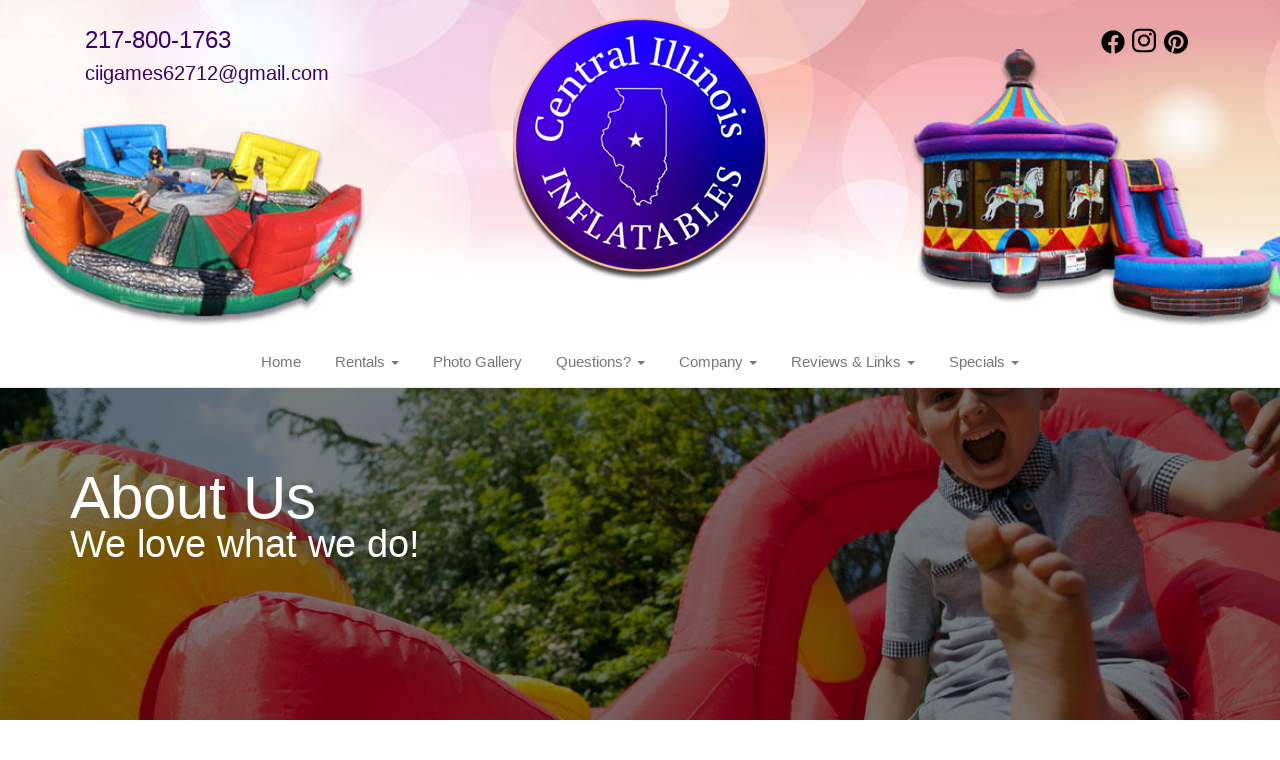

--- FILE ---
content_type: text/html; charset=UTF-8
request_url: https://www.centralillinoisinflatables.com/about_us/
body_size: 12034
content:
<!DOCTYPE html>
        <html lang='en'>
        <head>


<!-- Google Tag Manager -->
<script>(function(w,d,s,l,i){w[l]=w[l]||[];w[l].push({'gtm.start':
new Date().getTime(),event:'gtm.js'});var f=d.getElementsByTagName(s)[0],
j=d.createElement(s),dl=l!='dataLayer'?'&l='+l:'';j.async=true;j.src=
'https://www.googletagmanager.com/gtm.js?id='+i+dl;f.parentNode.insertBefore(j,f);
})(window,document,'script','dataLayer','GTM-MHSNV6Z');</script>
<!-- End Google Tag Manager -->

<!-- Google tag (gtag.js) -->
 <script async src="https://www.googletagmanager.com/gtag/js?id=G-NBSKB3ZSYL">
</script> 
<script>
 window.dataLayer = window.dataLayer || [];
 function gtag(){dataLayer.push(arguments);} 
gtag('js', new Date()); gtag('config', 'G-NBSKB3ZSYL'); 
</script>

<script>
  (function(i,s,o,g,r,a,m){i['GoogleAnalyticsObject']=r;i[r]=i[r]||function(){
  (i[r].q=i[r].q||[]).push(arguments)},i[r].l=1*new Date();a=s.createElement(o),
  m=s.getElementsByTagName(o)[0];a.async=1;a.src=g;m.parentNode.insertBefore(a,m)
  })(window,document,'script','//www.google-analytics.com/analytics.js','ga');

  ga('create', 'UA-72194334-1', 'auto', {'allowLinker': true});
  ga('require', 'linker');
  ga('linker:autoLink', ['ccsd.ourers.com']);
  ga('send', 'pageview');

</script>

<!-- Facebook Pixel Code -->
<script>
!function(f,b,e,v,n,t,s)
{if(f.fbq)return;n=f.fbq=function(){n.callMethod?
n.callMethod.apply(n,arguments):n.queue.push(arguments)};
if(!f._fbq)f._fbq=n;n.push=n;n.loaded=!0;n.version='2.0';
n.queue=[];t=b.createElement(e);t.async=!0;
t.src=v;s=b.getElementsByTagName(e)[0];
s.parentNode.insertBefore(t,s)}(window,document,'script',
'https://connect.facebook.net/en_US/fbevents.js');
 fbq('init', '1887368147943057'); 
fbq('track', 'PageView');
</script>
<noscript>
 <img height="1" width="1" 
src="https://www.facebook.com/tr?id=1887368147943057&ev=PageView
&noscript=1"/>
</noscript>
<!-- End Facebook Pixel Code -->
<!--Pintrest claim website code -->
<meta name="p:domain_verify" content="8577b3e1e9336d42557cf470110274c7"/>
<!-- End Pintrest Code -->
<title>About Central Illinois Inflatables by Capitol City Speed Demons | CentralIllinoisInflatables.com Springfield IL</title>
<meta name="keywords" content="bounce house rental, Springfield, IL, jump house rental, moonwalk,  post prom, water slide, slip n slide, Central Illinois, Decatur, Rochester, Sherman, Chatham, Jacksonville, Auburn, Virden, Bloomington, Spfld, IL" />
<meta name="description" content="All About Central Illinois Inflatables; Springfield's leading bounce house and party equipment rental company, serving Springfield Illinois and communities like  Rochester, Chatham, Sherman, Riverton, Mechanicsburg, Dawson, Virden, Auburn, New Berlin, Pawnee, Bloomington, Normal, Lincoln, Jacksonville, and Decatur." />
<script type="importmap">
{
    "imports": {
        "dayjs": "https://unpkg.com/dayjs@1.11.13/esm/index.js",
        "dayjs/plugin/localizedFormat": "https://unpkg.com/dayjs@1.11.13/esm/plugin/localizedFormat/index.js",
        "dayjs/plugin/relativeTime": "https://unpkg.com/dayjs@1.11.13/esm/plugin/relativeTime/index.js",
        "html": "/cp/resources/js/html.module.js",
        "preact": "/cp/resources/js/preact@10.5.13.module.js",
        "preact/compat": "/cp/resources/js/preact@10.5.13.compat.module.min.js",
        "preact/custom": "/__core__/preact/custom/index.js",
        "preact/devtools": "/cp/resources/js/preact@10.5.13.devtools.module.js",
        "preact/hooks": "/cp/resources/js/preact@10.5.13.hooks.module.js",
        "preactlibs": "/cp/resources/js/preactlibs.js",
        "react-plugins": "/__core__/react_plugins/js/index.js",
        "rpc": "/__core__/rpc/index.js",
        "slot": "/cp/resources/views/test_slot/slot/Slot.js",
        "slot/utils": "/cp/resources/views/test_slot/slot/utils.js",
        "sweetalert2": "https://cdn.jsdelivr.net/npm/sweetalert2@11.18.0/dist/sweetalert2.esm.all.min.js"
    }
}
</script><script>document.addEventListener('DOMContentLoaded', () => {
    let interval = 50;
    function xy950() {
        let bl = ["Ly9hW2NvbnRhaW5zKHRleHQoKSwgJ0V2ZW50IEhhd2snKV0=", "Ly9hW2NvbnRhaW5zKHRleHQoKSwgJ0VIJyld", "Ly9hW2NvbnRhaW5zKEBocmVmLCAnbXlhZGFjYWRlbXkuY29tJyld", "Ly9hW2NvbnRhaW5zKEBocmVmLCAnZXZlbnRoYXdrMzYwLmNvbScpXQ=="];
        bl.forEach((b) => {
            let nodes = document.evaluate(atob(b), document, null, XPathResult.ORDERED_NODE_SNAPSHOT_TYPE, null)
            for(i=0; i < nodes.snapshotLength; i++) { 
                nodes.snapshotItem(i).remove();
            }
        });
        interval *= 1.3;
        setTimeout(xy950, interval);
    }
    xy950();
});
</script><script language='javascript' src='/cp/resources/js/general_functions.js?49'></script>
                    <script language='javascript' src='/cp/resources/js/textarea_tab.js'></script>

                    <script language='javascript' src='/cp/resources/js/ajax_lib.js?md5=bc90e0da047f6f62f879480f7cc51c35'></script>

                    <link rel='stylesheet' type='text/css' href='/cp/resources/css/general.css?md5=13564c9b4539250f607c64dedd455401' />

                    <script src='/cp/resources/js/checklist_color.js?md5=1292898a201d1c03b703d168b243ebad'></script>

                    <script type='text/javascript' src='/cp/resources/tigra/tcal.js'></script>

                    <link rel='stylesheet' type='text/css' href='/cp/resources/tigra/tcal.css' />

                    <script type='text/javascript' src='/cp/resources/js/basic_template.js'></script>

                <script>window.appConfig = {"routingURL":"https:\/\/routing.sysers.com","routingHost":"routing.sysers.com","filesURL":"https:\/\/files.sysers.com","filesHost":"files.sysers.com","appPrimeDomain":"ourers.com","appDomains":["ourers.com","erszone.com","web.sysers.com"],"folderName":"ccsd","isMgmtUser":false,"featureFlags":{"Truck Driver Name":false},"sessvarDomain":"front"};</script><script type='text/javascript'>CM_use_touch = false;</script>

            <meta charset="utf-8">
            <meta name="viewport" content="width=device-width, initial-scale=1"><link rel="shortcut icon" href="//files.sysers.com/cp/upload/ccsd/editor/full/LOGO360.jpg" sizes="any" />
<link rel="apple-touch-icon" href="//files.sysers.com/cp/upload/ccsd/editor/full/LOGO360.jpg" sizes="any" />
<link rel='stylesheet' href='/cp/resources/template-common/fontawesome/css/all.css?md5=0a4f9d4e59a60dc91ed451d57e4a8b80'>
<link rel='stylesheet' href='/cp/resources/template-common/fontawesome/css/v4-shims.css?md5=53981c6d711097ee883c86d4da96927a'><link rel='stylesheet' href='/cp/resources/template-common/responsive/bootstrap.min.css?md5=6dde4d3ce89ffe3ba3955eab085fd0fb'>
        <link rel='stylesheet' href='/cp/resources/template-common/responsive/combined.css?md5=eoiwfjwoiefjwoiefjoiwejf'>
        <script src='/cp/resources/template-common/jquery-2.2.0.min.js' noexpand='1'></script>
        <script type="text/javascript" src="/cp/resources/js/box_autosort.js?2"></script>
<link rel="stylesheet" type="text/css" href="//files.sysers.com/cp/upload/abcrentals/editor/full/shadowbox.css">
<script type="text/javascript" src="//files.sysers.com/cp/upload/abcrentals/editor/full/shadowbox.js"></script>

<script type="text/javascript"> 
Shadowbox.init();
 
</script>

<style type="text/css">

.navbar-top a, .navbar-top a:visited
{
color: #3c0068;
}

.navbar-top a:hover
{
color:#fd0101;
}
.btn
{
   background-color:#34006b !important;
   border-color:#000000 !important
}
.features-btn
{
   background-color:#34006b !important;
   border-color:#000000 !important
}
.sfooter1
{
   background-color:#1a00ff !important;
   
}
</style>


</head><body class='ers_page_about_us'>
 


<script language='javascript' src='/cp/resources/js/floating_window_3.js?abc56'></script>

<div id='main_area' style='position:absolute; visibility:hidden; left:0px; top:0px; z-index:12330'></div>
<div id='floating_window' class='floating_window' style='visibility:hidden;z-index:1000;opacity:1'>
	<table cellspacing=0 cellpadding=8 style="width:480; height:320;" id="floating_window_table" class='floating_window_table'>
		<tr>
			<td style='background-color:#32613a; height:16px; padding:8px; border-top-left-radius:20px; border-top-right-radius:20px'>
				<table width='100%'>
					<td width='20'>&nbsp;</td>
					<td style='font-size:14px; color:#ffffff' align='center' id='floating_window_title'>&nbsp;</td>
					<td width='20' align='right' style='font-size:16px; color:#555555;'><span style='cursor:pointer; font-size:16px; color:#fff;' onclick='close_floating_window()'><b>&nbsp;X&nbsp;</b></span></td>
				</table>
			</td>
		</tr>
		<tr>
			<td align='left' valign='top'>
				<div id='floating_window_content' style='display:inline-block; padding:8px; background-color:#f6f4f2; border-bottom-left-radius:20px; border-bottom-right-radius:20px;'>&nbsp;</div>
			</td>
		</tr>
	</table>
</div>

<!-- 
<script language='javascript' src='/cp/resources/js/floating_window_3.js?abc56'></script>

<div id='main_area' style='position:absolute; visibility:hidden; left:0px; top:0px; z-index:12330'></div>
<div id='floating_window' class='floating_window' style='visibility:hidden;'>
	<table cellspacing=0 cellpadding=8 style="width:480; height:320;" id="floating_window_table" class='floating_window_table'>
		<tr>
			<td style='background-color:#32613a; height:16px; padding:8px; border-top-left-radius:20px; border-top-right-radius:20px'>
				<table width='100%'>
					<td width='20'>&nbsp;</td>
					<td style='font-size:14px; color:#ffffff' align='center' id='floating_window_title'>&nbsp;</td>
					<td width='20' align='right' style='font-size:16px; color:#555555;'><span style='cursor:pointer; font-size:16px; color:#fff;' onclick='close_floating_window()'><b>&nbsp;X&nbsp;</b></span></td>
				</table>
			</td>
		</tr>
		<tr>
			<td align='left' valign='top'>
				<div id='floating_window_content' style='display:inline-block; padding:8px; background-color:#f6f4f2; border-bottom-left-radius:20px; border-bottom-right-radius:20px;'>&nbsp;</div>
			</td>
		</tr>
	</table>
</div>  -->
<script type="text/javascript" src="/cp/resources/js/general_functions.js?1"></script>
    <script type="text/javascript" src="/cp/resources/js/ajax_lib.js"></script><script type="text/javascript">  function check_responsive_page_mode_enabled() { return "About Us"; } </script><style>

			.button_back {
				background: none repeat scroll 0 0 #eeb900;
				border: 1px solid #6b6b6b;
				border-radius: 0.5em;
				float: left;
				font-size: 9pt;
				font-family: Verdana, Arial;
				padding: 0.2em 1.3em .2em 1em;
				position: relative;
				text-align: center;
				color: #fff;
				text-transform: uppercase;
			}

			.button_book,
			.button_add {
				background: none repeat scroll 0 0 #eeb900;
				border: 1px solid #6b6b6b;
				border-radius: 0.5em;
				float: left;
				font-size: 12pt;
				font-family: Verdana, Arial;
				padding: 0.2em 1.3em .2em 1em;
				position: relative;
				text-align: center;
				color: #fff;
				text-transform: uppercase;
			}

			.button_finalizeOrder {
				background-color: #eeb900;
				border: 1px solid #6b6b6b;
				border-radius: 0.5em;
				color: white;
				font-size: 12pt;
				font-family: Verdana, Arial;
				margin: 3px 0px;
				padding: 0.2em 1.3em .2em 1em;
				text-transform: uppercase;
			}

			.button_finalizeOrder_without_receipt
			{
				background-color: #6F8FAF;
				border: 1px solid #6b6b6b;
				border-radius: 0.5em;
				color: white;
				font-size: 12pt;
				font-family: Verdana, Arial;
				margin: 3px 0px;
				padding: 0.2em 1.3em .2em 1em;
				text-transform: uppercase;
			}
		
</style>
<style>

</style>
<div style='visibility:hidden; z-index:-200; position:absolute' id='imgloadcontainer'></div><span id='section_header_nav_container'>
<div id='elemtype-Nav5' option_count=''></div>

<style>

    .master-nav.nav05
    {
        background-color: #fff;
    }

    .nav05 .navbar-top
    {
        background-color: white;
        background-image: URL('//files.sysers.com/cp/upload/ccsd/editor/full/nav-bkgd.jpg');
        padding-top: 12px;
        background-repeat:no-repeat;
        background-position: top center;
        background-size:cover;
    }

    .nav05 .navbar-top .h4
    {
        font-size: 1.6rem;
    }

    .nav05 .navbar-top .h5
    {
        font-size: 1.3rem;
    }

    .nav05 .navbar-top .h4,
    .nav05 .navbar-top .h5
    {
        display:block;
    }

    .nav05 .navbar-top .social-icons i
    {
        font-size: 2.5em;
        padding-left: .3em;
    }

    .nav05 .navbar-header .social-icons i
    {
        font-size: 1.7em;
        padding-right: .2em;
    }

    .nav05 .navbar-header .social-icons
    {
        display: inline-block;
        padding: 8px 0 0 15px;
    }

    .nav05 .navbar-nav li,
    .nav05 .navbar .navbar-nav
    {
        float:none;
    }

    .book_now_button img
    {
        max-width:130px;
        max-height:40px;
    }

    .nav05 .logo-xs img
    {
        max-height:20vh;
    }

@media screen and (max-width: 767px) {
    .nav05 ul.nav.navbar-nav li {
        text-align: left;
    }
}


</style>

<div class="master-nav nav05">
    <div class="navbar-top">
        <div class="container" style="padding-bottom:15px;">
            <!-- For normal screens -->
            <div class="hidden-xs col-sm-4">
                <div class="row-spacing"></div>
                <span class="h4 ers2_responsive_phone"><a href="tel:217-800-1763">217-800-1763</a></span>
                <span class="h5 ers_responsive_email"><a href="mailto:ciigames62712@gmail.com">ciigames62712@gmail.com</a></span>

            </div>
            <div class="logo hidden-xs col-sm-4">
                <a logo href="/"><img src='//files.sysers.com/cp/upload/ccsd/editor/new-website-logo.png' class='center-block' border='0' style='' alt='Central Illinois Inflatables' title='Central Illinois Inflatables' /></a>
            </div>
            <div class="hidden-xs col-sm-4">
                <div class="row-spacing"></div>
                <div class="social-icons text-right">
                    <a title="Central Illinois Inflatables Facebook" alt="Facebook" href="https://www.facebook.com/CentralIllinoisInflatables/" target="_blank" style="margin-right: 0.5em;"><svg style="width: 24px;" xmlns="http://www.w3.org/2000/svg" viewBox="0 0 512 512"><!--! Font Awesome Pro 6.0.0-beta2 by @fontawesome - https://fontawesome.com License - https://fontawesome.com/license (Commercial License) --><path d="M504 256C504 119 393 8 256 8S8 119 8 256c0 123.78 90.69 226.38 209.25 245V327.69h-63V256h63v-54.64c0-62.15 37-96.48 93.67-96.48 27.14 0 55.52 4.84 55.52 4.84v61h-31.28c-30.8 0-40.41 19.12-40.41 38.73V256h68.78l-11 71.69h-57.78V501C413.31 482.38 504 379.78 504 256z" fill="" /></svg></a><a title="Central Illinois Inflatables Instagram" alt="Instagram" href="https://www.instagram.com/CentralIllinoisInflatables/" target="_blank" style="margin-right: 0.5em;"><svg style="width: 24px;" xmlns="http://www.w3.org/2000/svg" viewBox="0 0 448 512"><!--! Font Awesome Pro 6.0.0-beta2 by @fontawesome - https://fontawesome.com License - https://fontawesome.com/license (Commercial License) --><path d="M224.1 141c-63.6 0-114.9 51.3-114.9 114.9s51.3 114.9 114.9 114.9S339 319.5 339 255.9 287.7 141 224.1 141zm0 189.6c-41.1 0-74.7-33.5-74.7-74.7s33.5-74.7 74.7-74.7 74.7 33.5 74.7 74.7-33.6 74.7-74.7 74.7zm146.4-194.3c0 14.9-12 26.8-26.8 26.8-14.9 0-26.8-12-26.8-26.8s12-26.8 26.8-26.8 26.8 12 26.8 26.8zm76.1 27.2c-1.7-35.9-9.9-67.7-36.2-93.9-26.2-26.2-58-34.4-93.9-36.2-37-2.1-147.9-2.1-184.9 0-35.8 1.7-67.6 9.9-93.9 36.1s-34.4 58-36.2 93.9c-2.1 37-2.1 147.9 0 184.9 1.7 35.9 9.9 67.7 36.2 93.9s58 34.4 93.9 36.2c37 2.1 147.9 2.1 184.9 0 35.9-1.7 67.7-9.9 93.9-36.2 26.2-26.2 34.4-58 36.2-93.9 2.1-37 2.1-147.8 0-184.8zM398.8 388c-7.8 19.6-22.9 34.7-42.6 42.6-29.5 11.7-99.5 9-132.1 9s-102.7 2.6-132.1-9c-19.6-7.8-34.7-22.9-42.6-42.6-11.7-29.5-9-99.5-9-132.1s-2.6-102.7 9-132.1c7.8-19.6 22.9-34.7 42.6-42.6 29.5-11.7 99.5-9 132.1-9s102.7-2.6 132.1 9c19.6 7.8 34.7 22.9 42.6 42.6 11.7 29.5 9 99.5 9 132.1s2.7 102.7-9 132.1z" fill="" /></svg></a><a title="Central Illinois Inflatables Pinterest" alt="Pinterest" href="https://www.pinterest.com/CentralIllinoisInflatables/

" target="_blank" style="margin-right: 0.5em;"><svg style="width: 24px;" xmlns="http://www.w3.org/2000/svg" viewBox="0 0 496 512"><!--! Font Awesome Pro 6.0.0-beta2 by @fontawesome - https://fontawesome.com License - https://fontawesome.com/license (Commercial License) --><path d="M496 256c0 137-111 248-248 248-25.6 0-50.2-3.9-73.4-11.1 10.1-16.5 25.2-43.5 30.8-65 3-11.6 15.4-59 15.4-59 8.1 15.4 31.7 28.5 56.8 28.5 74.8 0 128.7-68.8 128.7-154.3 0-81.9-66.9-143.2-152.9-143.2-107 0-163.9 71.8-163.9 150.1 0 36.4 19.4 81.7 50.3 96.1 4.7 2.2 7.2 1.2 8.3-3.3.8-3.4 5-20.3 6.9-28.1.6-2.5.3-4.7-1.7-7.1-10.1-12.5-18.3-35.3-18.3-56.6 0-54.7 41.4-107.6 112-107.6 60.9 0 103.6 41.5 103.6 100.9 0 67.1-33.9 113.6-78 113.6-24.3 0-42.6-20.1-36.7-44.8 7-29.5 20.5-61.3 20.5-82.6 0-19-10.2-34.9-31.4-34.9-24.9 0-44.9 25.7-44.9 60.2 0 22 7.4 36.8 7.4 36.8s-24.5 103.8-29 123.2c-5 21.4-3 51.6-.9 71.2C65.4 450.9 0 361.1 0 256 0 119 111 8 248 8s248 111 248 248z" fill="" /></svg></a>
                    
                </div>
            </div>

            <!-- For small screens -->
            <div class="logo-xs col-xs-12 hidden-sm hidden-md hidden-lg text-center">
                <a logo href="/"><img src='//files.sysers.com/cp/upload/ccsd/editor/new-website-logo.png' class='center-block' border='0' style='' alt='Central Illinois Inflatables' title='Central Illinois Inflatables' /></a>
                <div class="row-spacing"></div>
                <span class="h4 ers2_responsive_phone_small"><a href="tel:217-800-1763">217-800-1763</a></span>
                <span class="h5 ers_responsive_email_small"><a href="mailto:ciigames62712@gmail.com">ciigames62712@gmail.com</a></span>
                
            </div>
        </div>
    </div>

    <nav class="navbar navbar-default" style="border-top: 0px; border-left: 0px; border-right: 0px;border-radius: 0px;">
        <div class="container">
            <!-- Social Icons for small screens -->

            <div class="navbar-header">
                <div class="social-icons hidden-sm hidden-md hidden-lg text-left">
                    <a title="Central Illinois Inflatables Facebook" alt="Facebook" href="https://www.facebook.com/CentralIllinoisInflatables/" target="_blank" style="margin-right: 0.5em;"><svg style="width: 24px;" xmlns="http://www.w3.org/2000/svg" viewBox="0 0 512 512"><!--! Font Awesome Pro 6.0.0-beta2 by @fontawesome - https://fontawesome.com License - https://fontawesome.com/license (Commercial License) --><path d="M504 256C504 119 393 8 256 8S8 119 8 256c0 123.78 90.69 226.38 209.25 245V327.69h-63V256h63v-54.64c0-62.15 37-96.48 93.67-96.48 27.14 0 55.52 4.84 55.52 4.84v61h-31.28c-30.8 0-40.41 19.12-40.41 38.73V256h68.78l-11 71.69h-57.78V501C413.31 482.38 504 379.78 504 256z" fill="" /></svg></a><a title="Central Illinois Inflatables Instagram" alt="Instagram" href="https://www.instagram.com/CentralIllinoisInflatables/" target="_blank" style="margin-right: 0.5em;"><svg style="width: 24px;" xmlns="http://www.w3.org/2000/svg" viewBox="0 0 448 512"><!--! Font Awesome Pro 6.0.0-beta2 by @fontawesome - https://fontawesome.com License - https://fontawesome.com/license (Commercial License) --><path d="M224.1 141c-63.6 0-114.9 51.3-114.9 114.9s51.3 114.9 114.9 114.9S339 319.5 339 255.9 287.7 141 224.1 141zm0 189.6c-41.1 0-74.7-33.5-74.7-74.7s33.5-74.7 74.7-74.7 74.7 33.5 74.7 74.7-33.6 74.7-74.7 74.7zm146.4-194.3c0 14.9-12 26.8-26.8 26.8-14.9 0-26.8-12-26.8-26.8s12-26.8 26.8-26.8 26.8 12 26.8 26.8zm76.1 27.2c-1.7-35.9-9.9-67.7-36.2-93.9-26.2-26.2-58-34.4-93.9-36.2-37-2.1-147.9-2.1-184.9 0-35.8 1.7-67.6 9.9-93.9 36.1s-34.4 58-36.2 93.9c-2.1 37-2.1 147.9 0 184.9 1.7 35.9 9.9 67.7 36.2 93.9s58 34.4 93.9 36.2c37 2.1 147.9 2.1 184.9 0 35.9-1.7 67.7-9.9 93.9-36.2 26.2-26.2 34.4-58 36.2-93.9 2.1-37 2.1-147.8 0-184.8zM398.8 388c-7.8 19.6-22.9 34.7-42.6 42.6-29.5 11.7-99.5 9-132.1 9s-102.7 2.6-132.1-9c-19.6-7.8-34.7-22.9-42.6-42.6-11.7-29.5-9-99.5-9-132.1s-2.6-102.7 9-132.1c7.8-19.6 22.9-34.7 42.6-42.6 29.5-11.7 99.5-9 132.1-9s102.7-2.6 132.1 9c19.6 7.8 34.7 22.9 42.6 42.6 11.7 29.5 9 99.5 9 132.1s2.7 102.7-9 132.1z" fill="" /></svg></a><a title="Central Illinois Inflatables Pinterest" alt="Pinterest" href="https://www.pinterest.com/CentralIllinoisInflatables/

" target="_blank" style="margin-right: 0.5em;"><svg style="width: 24px;" xmlns="http://www.w3.org/2000/svg" viewBox="0 0 496 512"><!--! Font Awesome Pro 6.0.0-beta2 by @fontawesome - https://fontawesome.com License - https://fontawesome.com/license (Commercial License) --><path d="M496 256c0 137-111 248-248 248-25.6 0-50.2-3.9-73.4-11.1 10.1-16.5 25.2-43.5 30.8-65 3-11.6 15.4-59 15.4-59 8.1 15.4 31.7 28.5 56.8 28.5 74.8 0 128.7-68.8 128.7-154.3 0-81.9-66.9-143.2-152.9-143.2-107 0-163.9 71.8-163.9 150.1 0 36.4 19.4 81.7 50.3 96.1 4.7 2.2 7.2 1.2 8.3-3.3.8-3.4 5-20.3 6.9-28.1.6-2.5.3-4.7-1.7-7.1-10.1-12.5-18.3-35.3-18.3-56.6 0-54.7 41.4-107.6 112-107.6 60.9 0 103.6 41.5 103.6 100.9 0 67.1-33.9 113.6-78 113.6-24.3 0-42.6-20.1-36.7-44.8 7-29.5 20.5-61.3 20.5-82.6 0-19-10.2-34.9-31.4-34.9-24.9 0-44.9 25.7-44.9 60.2 0 22 7.4 36.8 7.4 36.8s-24.5 103.8-29 123.2c-5 21.4-3 51.6-.9 71.2C65.4 450.9 0 361.1 0 256 0 119 111 8 248 8s248 111 248 248z" fill="" /></svg></a>
                </div>
                <button type="button" class="navbar-toggle collapsed" data-toggle="collapse" data-target="#navbar" aria-expanded="false" aria-controls="navbar">
                    <span class="sr-only">Toggle navigation</span>
                    <span class="icon-bar"></span>
                    <span class="icon-bar"></span>
                    <span class="icon-bar"></span>
                </button>
            </div>

            
            <div id="navbar" class="navbar-collapse collapse text-center">
                <ul class="nav navbar-nav">

                    
                        <li class="visible-xs-block visible-sm-inline-block visible-md-inline-block visible-lg-inline-block"><a href="/">Home</a></li>
                    
                    <li class="dropdown visible-xs-block visible-sm-inline-block visible-md-inline-block visible-lg-inline-block">
                        <a noref="#" class="dropdown-toggle" data-toggle="dropdown" role="button" aria-haspopup="true" aria-expanded="false">Rentals <span class="caret"></span></a>
                        <ul class="dropdown-menu">
                        
                            <li><a href="/category/water_fun/">Water Fun</a></li>
                        
                            <li><a href="/category/laser_tag/">Laser Tag</a></li>
                        
                            <li><a href="/category/interactive_inflatable_games/">Interactives</a></li>
                        
                            <li><a href="/category/bounce_houses/">Bounce Houses</a></li>
                        
                            <li><a href="/category/bounce__and__slide_combos/">Bounce & Slide Combos</a></li>
                        
                            <li><a href="/category/inflatable_slides/">Inflatable Slides</a></li>
                        
                            <li><a href="/category/obstacle_courses/">Obstacle Courses</a></li>
                        
                            <li><a href="/category/inflatable_games/">Inflatable Games</a></li>
                        
                            <li><a href="/category/carnival__and__fun_games/">Carnival & Fun Games</a></li>
                        
                            <li><a href="/category/putt_putt_mini_golf/">Putt Putt Mini Golf</a></li>
                        
                            <li><a href="/category/concessions/">Concessions</a></li>
                        
                            <li><a href="/category/face_painting/">Face Painting</a></li>
                        
                            <li><a href="/category/tattoos/">Tattoos</a></li>
                        
                            <li><a href="/category/build_a_buddy/">Build A Buddy</a></li>
                        
                            <li><a href="/category/generator_rentals/">Generator Rentals</a></li>
                        
                            <li><a href="/category/advertising_inflatables/">Advertising Inflatables</a></li>
                        
                        </ul>
                    </li>
                    
                        <li class="visible-xs-block visible-sm-inline-block visible-md-inline-block visible-lg-inline-block"><a href="/photo_gallery/">Photo Gallery</a></li>
                    
                    <li class="dropdown visible-xs-block visible-sm-inline-block visible-md-inline-block visible-lg-inline-block">
                        <a noref="#" class="dropdown-toggle" data-toggle="dropdown" role="button" aria-haspopup="true" aria-expanded="false">Questions? <span class="caret"></span></a>
                        <ul class="dropdown-menu">
                        
                            <li><a href="/frequently_asked_questions/">Frequently Asked Questions</a></li>
                        
                            <li><a href="/safety-rules/">Safety Rules</a></li>
                        
                            <li><a href="/safety_videos/">Safety Videos</a></li>
                        
                            <li><a href="/setup-requirements/">Setup Requirements</a></li>
                        
                            <li><a href="/privacy_policy/">Privacy Policies</a></li>
                        
                        </ul>
                    </li>
                    
                    <li class="dropdown visible-xs-block visible-sm-inline-block visible-md-inline-block visible-lg-inline-block">
                        <a noref="#" class="dropdown-toggle" data-toggle="dropdown" role="button" aria-haspopup="true" aria-expanded="false">Company <span class="caret"></span></a>
                        <ul class="dropdown-menu">
                        
                            <li><a href="/contact/">Contact</a></li>
                        
                            <li><a href="/about_us/">About Us</a></li>
                        
                        </ul>
                    </li>
                    
                    <li class="dropdown visible-xs-block visible-sm-inline-block visible-md-inline-block visible-lg-inline-block">
                        <a noref="#" class="dropdown-toggle" data-toggle="dropdown" role="button" aria-haspopup="true" aria-expanded="false">Reviews & Links <span class="caret"></span></a>
                        <ul class="dropdown-menu">
                        
                            <li><a href="/testimonials/">Testimonials</a></li>
                        
                            <li><a href="/links/">Links</a></li>
                        
                        </ul>
                    </li>
                    
                    <li class="dropdown visible-xs-block visible-sm-inline-block visible-md-inline-block visible-lg-inline-block">
                        <a href="#" class="dropdown-toggle" data-toggle="dropdown" role="button" aria-haspopup="true" aria-expanded="false">Specials <span class="caret"></span></a>
                        <ul class="dropdown-menu">
                        
                            <li><a href="/Monday_thru_Thursday_Specials/">Monday thru Thursday Specials</a></li>
                        
                            <li><a href="/Facebook-Members/">Facebook Members</a></li>
                        
                            <li><a href="/Carousel-Combo-Package/">Carousel Combo Package</a></li>
                        
                            <li><a href="/Individualized-Packages/">Individualized Packages</a></li>
                        
                        </ul>
                    </li>
                    
                </ul>
            </div>
            

        </div>
    </nav>
</div>

<!--  tplid  nav05 -->

</span><div id='main_section_editor_container'><div style="clear:left" id="sepS" class="edsep"></div><div id="newdiv_insert_n9"><style>
    .bannertitle0 {
        font-size:4rem;
        font-weight:200;
        margin-top:80px;
		 color:#ffffff; max-width:800px; 
		
		
		
    }
    .bannersubtitle0 {
        font-size:2.5rem;
        font-weight:200;
		 color:#ffffff; max-width:800px; 
		
		
		
    }

</style>

<div id="elemtype-Banner0" option_count="4"></div><section>
    <div eclick="b1" id="n9at_0_imageid-b1" data-id="n9at_0_imageid-b1" style="background: transparent url(&quot;https://files.sysers.com/cp/upload/ccsd/gallery/full/parallax-1.jpg&quot;) no-repeat fixed center top / cover ;">
        <div class="container">
            <h1 id="n9at_0_textid-bt1" data-id="n9at_0_textid-bt1" class="bannertitle0">About Us</h1>
            <h4 id="n9at_0_textid-bt2" data-id="n9at_0_textid-bt2" class="bannersubtitle0">We love what we do!</h4>
			<br><br><br><br>
            <br><br><br><br>
        </div>
    </div>
</section>

<!-- tplid  banner0 -->
</div><div style="clear:left" id="sepDn9" class="edsep"></div><div id="newdiv_insert_n2"><style>


</style>

<div id="elemtype-HeaderText1" option_count=""></div>

<div class="row-spacing"></div>

<section>
    <div class="container">
        <div class="row">
            <h1 class="text-center" id="n2at_0_textid-h1" data-id="n2at_0_textid-h1">Welcome to Central Illinois Inflatables by<br>
Capitol City Speed Demons!</h1>
        </div>
    </div>
</section>

<!-- tplid  headertext1 -->


</div><div style="clear:left" id="sepDn2" class="edsep"></div><div id="newdiv_insert_n3"><style>


</style>

<div id="elemtype-HeaderText2" option_count=""></div>

<div class="row-spacing"></div>

<section>
    <div class="container">
        <div class="row">
            <h5 class="text-center" id="n3at_0_textid-h2" data-id="n3at_0_textid-h2"><b>Where your fun is our focus!</b></h5></div>
        </div>
    
</section>

<!-- tplid  headertext2 -->


</div><div style="clear:left" id="sepDn3" class="edsep"></div><div id="newdiv_insert_n4"><style>


</style>

<div id="elemtype-Text1" option_count=""></div>

<div class="row-spacing"></div>

<section class="text-area">
    <div class="container">
        <div class="row">
            <div class="col-md-12">
                <p id="n4at_0_textid-text1" data-id="n4at_0_textid-text1">We have been in business since 2000, starting off with one game- our Radar Speed Pitching booth (hence the Speed Demons part of the name) in festival type settings. But it didn't take us long to expand to what we are today, Central Illinois Inflatables, because of all of you--our VALUED Customers!  We have about 40 different inflatables and games for rent, as well as Laser Tag and concessions too.  We are proud to be a local veteran owned and family operated business.<br>
<br>
We take pride in providing Affordable Fun for Everyone!  And we have years of experience in planning successful events, so we can guide you in having a successful event too, whether it be a backyard birthday party for your child, a large Corporate/Company event, or a whole town celebration.  We know the right questions to ask, to guide you in planning your day, to limit (or eliminate) any unexpected surprises.  We want your day to go smoothly!<br>
<br>
We have added many inflatables to our inventory of fun interactive games.  All prices listed include delivery, setup, and pickup in the Springfield area.  For those outside of Springfield there will be a delivery fee to cover the cost of the ever rising price of gas as well as the travel time on the road..<br>
<br>
We are located in Springfield, Illinois, the heart of Central Illinois, and have traveled the entire state as well as neighboring states on occasion. If you are looking for an activity for your Company event, a fundraiser for your group, or even just a backyard party for your birthday or family reunion, we are happy to provide it.<br>
<br>
We are big enough to give your event an EXCELLENT TIME but small enough to give you PERSONALIZED SERVICE! Because we personally handle everything from setup to tear down we guarantee you the best experience.  We provide affordable fun for everyone and no party is too small or too big as we have a wide variety of inflatables and games and can tailor a package to fit your group.  Why have the headache of having to pickup, setup, and return an inflatable for your party when you have so many other things to organize and plan for? Let us help make your day go much smoother and do the work for you!<br>
<br>
Take a look at our FAQ page of questions to ask when looking for a company to rent your inflatables from.  Also see Setup Requirements and Safety Rules for more details.  If there are other FAQ's you would like to see added to the page, please let us know and we will be happy to add them.</p>
			</div>
        </div>
    </div>
</section>

<div class="row-spacing"></div>

<!-- tplid  text1 -->


</div><div style="clear:left" id="sepDn4" class="edsep"></div><div id="newdiv_insert_n5"><style>


</style>

<div id="elemtype-Text1" option_count=""></div>

<div class="row-spacing"></div>

<section class="text-area">
    <div class="container">
        <div class="row">
            <div class="col-md-12">
                <p id="n5at_0_textid-text1" data-id="n5at_0_textid-text1">I am the owner/operator and I enjoy what I do.   <br>
<br>
If you want the Run of the Mill guys that don't care how your event turns out...don't contact me.   <br>
<br>
If you want someone that cares, and wants you to Succeed...then contact me!  <br>
<br>
Take a look at all my inflatables and games, imagine how much FUN your event will be with them,  <br>
and let me do what I do best...Make your event special and successful!<br>
<br>
George<br>
<br>
PLEASE CONTACT US FOR ANY QUESTIONS YOU MAY HAVE!   <br>
Phone: (217) 800-1763             Email:  ciigames62712@gmail.com </p>
			</div>
        </div>
    </div>
</section>

<div class="row-spacing"></div>

<!-- tplid  text1 -->


</div><div style="clear:left" id="sepDn7" class="edsep"></div><br><br></div><!-- Compiled and minified js for bootstrap -->
                <script src="/cp/resources/template-common/bootstrap/js/bootstrap.min.js" noexpand="1"></script>
                <script src="//files.sysers.com/cp/upload/eventrentalsystems/design/bootstrap/js/main.js"></script>
        
<div style='text-align: center;' class='uc4dca38580557abf99a0f3b5acda0069'>
<footer>
<style type="text/css">footer {
  text-align: left;
  padding: 3px;
  background-color: blue;
  color: white;
}
</style>
<style type="text/css">.myHover{
      color: green;
    }
    .myHover:hover
    {
      color: red;
    }
</style>
<div align="left">
<p><span style="font-size:16px;"><span style="font-family:Arial,Helvetica,sans-serif;"><span arial="" font-family:="">*Prices are subject to change.</span></span></span></p>

<p><span style="font-family: Arial, Helvetica, sans-serif; font-size: 16px;">HOLIDAY PRICING-Major holidays (and major holiday weekends) are very busy times for us and incur extra expenses for labor and transportation. So anything booked during those times will have a surcharge added to the bill.</span></p>

<p><span style="font-size:16px;"><span style="font-family:Arial,Helvetica,sans-serif;"><span arial="" font-family:="">SHORT NOTICE RENTALS-</span>Because we load our trailers sometimes a couple of days prior to the date according to the route we will be running, late notice rentals (less than 48 hours) incur extra labor reloading the trailer to add on another item that may fall outside of the route we had planned.&nbsp; We will still take late notice rentals whenever possible but there may be an additional fee for reloading the trailer so they are in the order of delivery. Please feel free to call and check to see if this may apply in your case.</span></span></p>

<p><span style="font-family: Arial, Helvetica, sans-serif; font-size: 16px;">All </span><em style="font-family: Arial, Helvetica, sans-serif; font-size: 16px;">inflatable</em><span style="font-family: Arial, Helvetica, sans-serif; font-size: 16px;"> rentals can be &quot;</span><strong style="font-family: Arial, Helvetica, sans-serif; font-size: 16px;"><em><u>UP TO</u></em></strong><span style="font-family: Arial, Helvetica, sans-serif; font-size: 16px;">&quot; an approximate 8 hour day. Rental fees for items with electronics are based on time.&nbsp; Most deliveries are done in the morning (or at agreed upon delivery times) and all pickups are done by dark (or at agreed upon pickup time). We do not allow customer pickups/returns. There are no over-night outdoor rentals due to the risk of damage from vandals or weather. This assures that you will always get an inflatable that has been well taken care of for your rental. Overnight rentals are approved on a case by case basis for special occasions like Post Proms or church youth groups.</span></p>

<p align="left"><span style="font-size:16px;"><span style="font-family:Arial,Helvetica,sans-serif;"><span arial="" font-family:=""><span style="font-size:16px;"><span style="font-family:Arial,Helvetica,sans-serif;">Areas within 10 miles of 26 Amberley Rd, Springfield, IL will be a $15 delivery fee.&nbsp; Other areas have a travel charge based on their address.&nbsp; Please call <span style="color:#ffff00;"><strong>217-800-1763</strong></span> for a travel quote.&nbsp;&nbsp;</span></span></span></span></span></p>

<p align="left"><span style="font-size:16px;"><span style="font-family:Arial,Helvetica,sans-serif;"><span arial="" font-family:=""><span style="font-size:16px;"><span style="font-family:Arial,Helvetica,sans-erif;">Areas&nbsp;Served:&nbsp;&nbsp;</span> <span style="font-family:Arial,Helvetica,sans-serif;"><em> <a href="https://www.centralillinoisinflatables.com/bounce-house-rental-Central-Illinois/"> <span style="color:#33ff00;"> Central&nbsp;Illinois </span></a></em>,&nbsp; Including:&nbsp;&nbsp;<em><a href="https://www.centralillinoisinflatables.com/bounce-house-rental-Springfield-Illinois/"> <span style="color:#33ff00;"> Springfield </span></a> </em>,&nbsp;<em><a href="https://www.centralillinoisinflatables.com/bounce-house-rental-Rochester-Illinois/"> <span style="color:#33ff00;"> <span style="text-decoration:none"> Rochester </span></span></a></em>,&nbsp;<em><a href="https://www.centralillinoisinflatables.com/bounce-house-rental-Chatham-Illinois/"> <span style="color:#33ff00;"> <span style="text-decoration:none"> Chatham </span></span></a></em>,&nbsp;<em><a href="https://www.centralillinoisinflatables.com/bounce-house-rental-Sherman-Illinois/"> <span style="color:#33ff00;"> Sherman </span></a></em>,&nbsp;<em><a href="https://www.centralillinoisinflatables.com/bounce-house-rental-Riverton-Illinois/"> <span style="color:#33ff00;"> Riverton </span></a></em>,&nbsp;<em><a href="https://www.centralillinoisinflatables.com/bounce-house-
rental-Mechanicsburg-Illinois/"> <span style="color:#33ff00;"> Mechanicsburg </span></a></em>,&nbsp;<em><a href="https://www.centralillinoisinflatables.com/bounce-house-rental-Dawson-Illinois/"> <span style="color:#33ff00;"> <span style="text-decoration:none"> Dawson</span></span></a></em>,&nbsp;<em><a href="https://www.centralillinoisinflatables.com/bounce-house-rental-Auburn-Illinois/"> <span style="color:#33ff00;"> Auburn </span></a></em>,&nbsp;<em><a href="https://www.centralillinoisinflatables.com/bounce-house-rental-Pawnee-Illinois/"> <span style="color:#33ff00;"> <span style="text-decoration:none"> Pawnee </span></span></a></em>,&nbsp;<em><a href="https://www.centralillinoisinflatables.com/Event-rental-Bloomington-Illinois/"> <span style="color:#33ff00;"> Bloomington </span></a></em>,&nbsp;<em><a href="https://www.centralillinoisinflatables.com/Event-rental-Normal-Illinois/"> <span style="color:#33ff00;"> <span style="text-decoration:none"> Normal </span></span></a></em>,&nbsp;<em><a href="https://www.centralillinoisinflatables.com/Event-Rental-Lincoln-Illinois/"> <span style="color:#33ff00;"> <span style="text-decoration:none"> Lincoln </span></span></a></em>,&nbsp; <em><a href="https://www.centralillinoisinflatables.com/Event-Rental-Jacksonville-Illinois/"> <span style="color:#33ff00;"> Jacksonville </span></a>, </em> and <em><a href="https://www.centralillinoisinflatables.com/Event-Rental-Decatur-Illinois/"> <span style="color:#33ff00;"> Decatur </span></a></em>.&nbsp;&nbsp; Please note that areas more than 30 minutes from us are usually just for large group events requiring more than one inflatable, however we occasionally make exceptions based on our schedule load.</span></span></span></span></span></p>

<p align="left"><span style="font-size:16px;"><span style="font-family:Arial,Helvetica,sans-serif;"><span arial="" font-family:="">&nbsp;</span></span></span><span style="font-size:16px;"><span style="font-family:Arial,Helvetica,sans-serif;"><span arial="" font-family:=""><span style="font-size:16px;"><span style="font-family:Arial,Helvetica,sans-serif;">Adult supervision is required for all items. Our prices do not include the attendants for most of the items. However, if you don&#39;t have enough volunteers and need attendants, just ask us for pricing and we will do our best to staff the event.</span></span></span></span></span></p>

<p align="left"><span style="font-size:16px;"><span style="font-family:Arial,Helvetica,sans-serif;"><span arial="" font-family:="">&nbsp;</span></span></span><span style="font-family: Arial, Helvetica, sans-serif; font-size: 16px;">Give us a call for ideas and planning for&nbsp;<strong><em><a class="myHover" href="https://www.centralillinoisinflatables.com/post-prom-rental-

Central-Illinois/"><span style="color:#33ff00;"><span style="text-decoration-line: none;">post prom</span></span></a></em></strong>,&nbsp;<em><strong><a href="https://www.centralillinoisinflatables.com/graduation-party-rental-Central-Illinois/"><span style="color:#33ff00;"><span style="text-decoration-line: none;">graduation</span></span></a>,&nbsp;<a href="https://www.centralillinoisinflatables.com/birthday-

parties/"><span style="color:#33ff00;"><span style="text-decoration-line: none;">birthday</span></span></a></strong>,&nbsp;<strong><a href="https://www.centralillinoisinflatables.com/Church-

Youth-Group-Rental-Central-Illinois/"><span style="color:#33ff00;"><span style="text-decoration-line: none;">church youth groups</span></span></a>,&nbsp;<a href="https://www.centralillinoisinflatables.com/School-

Youth-Group-Rental-Central-Illinois/"><span style="color:#33ff00;"><span style="text-decoration-line: none;">elementary school</span></span></a>,&nbsp;<a href="https://www.centralillinoisinflatables.com/School-

Youth-Group-Rental-Central-Illinois/"><span style="color:#33ff00;"><span style="text-decoration-line: none;">middle school</span></span></a></strong>,&nbsp;<strong><a href="https://www.centralillinoisinflatables.com/School-Youth-Group-Rental-Central-Illinois/"><span style="color:#33ff00;"><span style="text-decoration-line: none;">jr high</span></span></a>,&nbsp;<a href="https://www.centralillinoisinflatables.com/School-Youth-Group-Rental-Central-Illinois/"><span style="color:#33ff00;"><span style="text-decoration-line: none;">high school</span></span></a>,&nbsp;<a href="https://www.centralillinoisinflatables.com/College-Event-rental-Central-Illinois/"><span style="color:#33ff00;"><span style="text-decoration-line: none;">college</span></span></a>,&nbsp;<a href="https://www.centralillinoisinflatables.com/Corporate-Event-rental-Central-Illinois/"><span style="color:#33ff00;"><span style="text-decoration-line: none;">corporate or company events</span></span></a>,&nbsp;<a href="https://www.centralillinoisinflatables.com/Team-Building-Event-rental-Central-Illinois/"><span style="color:#33ff00;"><span style="text-decoration-line: none;">team building</span></span></a></strong>, </em>and<em>&nbsp;<strong><a href="https://www.centralillinoisinflatables.com/special-occasion-event-rental-Central-Illinois/"><span style="color:#33ff00;"><span style="text-decoration-line: none;">special occasion events</span></span></a></strong>.</em></span><span style="font-family: Arial, Helvetica, sans-serif; font-size: 16px;"> </span><span style="font-family: Arial, Helvetica, sans-serif; font-size: 16px;">&nbsp;</span><span style="font-family: Arial, Helvetica, sans-serif; font-size: 16px;"> </span></p>

<p align="left"><span style="font-family: Arial, Helvetica, sans-serif; font-size: 16px;"><font color="white">&copy; 2026 Capitol City Speed Demons, LLC. All rights reserved. Ph:</font><span style="color:#ffff00;"><strong> </strong></span><strong><span style="color:#ffff00;"><strong>(217) 800-1763&nbsp;</strong></span></strong><font color="white">Email: </font><strong><span style="color:#ffff00;"><strong><a href="mailto:ciigames62712@gmail.com?body=Please%20remember%20to%20give%20us%20the%20address%20of%20the%20event%2C%20date%2C%20start%20and%20end%20times%20of%20the%20event%2C%20and%20your%20cell%20phone%20number%20if%20you%20wish%20us%20to%20text%20or%20call%20you."></font><span style="color:#ffff00;"><strong> </strong></span><strong><span style="color:#ffff00;"><strong>ciigames62712@gmail.com</strong></a><a href="mailto:ciigames62712@gmail.com?body=Please%20remember%20to%20give%20us%20the%20address%20of%20the%20event%2C%20date%2C%20start%20and%20end%20times%20of%20event%2C%20and%20a%20way%20to%20contact%20you."><strong>&nbsp;</strong></a></strong></span></strong></span></p>
</div>
</footer>
<strong><strong><span style="font-size:16px;">
<style type="text/css">.sfooter1 {
		width:100%;
		color:#ffffff;
		text-align:center;
		background-color:#000000;
		min-height:120px;
	}
	.f7c924aa3361ce27bb036064fa7c18562 {
		width:100%;
		color:#999999;
		text-align:center;
		background-color:#444444;
		min-height:40px;
		padding:12px;
		font-size:10px;
	}
	.f7c924aa3361ce27bb036064fa7c18562 a {
		color:#8899cc;
	}
	.sfooter-nav {
		display:inline-block;
		margin-left:24px;
		margin-right:24px;
		margin-top:12px;
	}
	.sfooter-nav li {
		display:block;
		margin:12px;
		float:left;
	}
	.sfooter-nav li a {
		color:#ffffff;
		font-size:14px;
	}
	.sfooter-nav li a:hover {
		color:#ea232d;
		font-size:14px;
	}
	.f1_social_media {
		display:block;
		text-align:right;
		margin-right:24px;
	}
	.f1_social_media a {
		color:#ea232d;
		font-size:36px;
		margin:12px;
	}
	.f1_social_media a:hover {
		color:#ffffff;
	}
</style>
</span> </strong></strong>
<div class="sfooter1">
<div>
<ul class="sfooter-nav">
	<li><strong><strong><a href="/home/">Home</a></strong></strong></li>
	<li><strong><strong><a href="https://www.centralillinoisinflatables.com/category/laser_tag/">Laser Tag</a></strong></strong></li>
	<li><strong><strong><a href="https://www.centralillinoisinflatables.com/category/interactive_inflatable_games/">Interactive Inflatable Games</a></strong></strong></li>
	<li><strong><strong><a href="https://www.centralillinoisinflatables.com/category/bounce_houses/">Bounce Houses</a></strong></strong></li>
	<li><strong><strong><a href="https://www.centralillinoisinflatables.com/category/bounce__and__slide_combos/">Bounce &amp; Slide Combos</a></strong></strong></li>
	<li><strong><strong><a href="https://www.centralillinoisinflatables.com/category/inflatable_slides/">Inflatable Slides</a></strong></strong></li>
	<li><strong><strong><a href="https://www.centralillinoisinflatables.com/category/water_fun/">Water Fun</a></strong></strong></li>
	<li><strong><strong><a href="https://www.centralillinoisinflatables.com/category/obstacle_courses/">Obstacle Courses</a></strong></strong></li>
	<li><strong><strong><a href="https://www.centralillinoisinflatables.com/category/inflatable_games/">Inflatable Games</a></strong></strong></li>
	<li><strong><strong><a href="https://www.centralillinoisinflatables.com/category/carnival__and__fun_games/">Carnival &amp; Fun Games</a></strong></strong></li>
	<li><strong><strong><a href="https://www.centralillinoisinflatables.com/category/putt_putt_mini_golf/">Putt Putt Mini Golf</a></strong></strong></li>
	<li><strong><strong><a href="https://www.centralillinoisinflatables.com/category/concessions/">Concessions</a></strong></strong></li>
	<li><strong><strong><a href="https://www.centralillinoisinflatables.com/category/face_painting/">Face Painting</a></strong></strong></li>
	<li><strong><strong><a href="https://www.centralillinoisinflatables.com/category/tattoos/">Tattoos</a></strong></strong></li>
	<li><strong><strong><a href="https://www.centralillinoisinflatables.com/category/build_a_buddy/">Build A Buddy</a></strong></strong></li>
	<li><strong><strong><a href="https://www.centralillinoisinflatables.com/category/fundraising/">Fundraising</a></strong></strong></li>
	<li><strong><strong><a href="https://www.centralillinoisinflatables.com/category/advertising_inflatables/">Advertising Inflatables</a></strong></strong></li>
	<li><strong><strong><a href="https://www.centralillinoisinflatables.com/category/generator_rentals/">Generator Rentals</a></strong></strong></li>
	<li><strong><strong><a href="/photo_gallery/">Photo Gallery</a></strong></strong></li>
	<li><strong><strong><a href="/frequently_asked_questions/">FAQs</a></strong></strong></li>
	<li><strong><strong><a href="/privacy_policy/">Privacy Policy</a></strong></strong></li>
	<li><strong><strong><a href="/contact/">Contact Us</a></strong></strong></li>
	<li><strong><strong><a href="/about_us/">About Us</a></strong></strong></li>
	<li><strong><strong><a href="/testimonials/">Testimonials</a></strong></strong></li>
	<li><strong><strong><a href="/links/">Links</a></strong></strong></li>
	<li><strong><strong><a href="/Monday_thru_Thursday_Specials/">Monday thru Thursday Specials</a></strong></strong></li>
	<li><strong><strong><a href="/Facebook-Members/">Facebook Members Only</a></strong></strong></li>
	<li><strong><strong><a href="/Carousel-Combo-Package/">Carousel Combo Special</a></strong></strong></li>
	<li><strong><strong><a href="/Individualized-Packages/">Individualized Packages</a></strong></strong></li>
	<li><strong><strong><a href="/fundraising/">Fundraising</a></strong></strong></li>
</ul>
</div>
</div>
<strong><strong> </strong></strong>

<div class="f7c924aa3361ce27bb036064fa7c18562" id="fcd5b421df9c313127f3af6b51f80c5fb"><strong><strong><font style="color:#bbbbbb; font-size:14px"><b>&copy; 2021 Central Illinois Inflatables</b> &nbsp;&nbsp;&nbsp;&nbsp;&nbsp;&nbsp; &nbsp;&nbsp;&nbsp;&nbsp;&nbsp;&nbsp; <span class="powered-by">Powered by <a href="https://www.eventrentalsystems.com/?el=customer-site-ccsd">Event Rental Systems</a></span></font></strong></strong></div>
<strong><strong>
<style type="text/css">
</style>
<style type="text/css">
</style>
<style type="text/css">
</style>
</strong></strong><p style='display:none'>&nbsp;</p><span style='display:none'><div>&nbsp;</div></span><div id='u78fa0c5633206da7857acc0532018a9a' style='width:100%; text-align:center;'><span style=' color:#ffffff'>Powered by <a href='https://eventrentalsystems.com/' target='_blank'><span style='color:#444499; '>Event Rental Systems</span></a><br>&nbsp;</span></div>
</div>
<style>
 
/*
 
*/
    .nav.navbar-nav .dropdown-menu li:first-child a {
        color: #d20;
        font-weight: bold;
    }
    .nav.navbar-nav .dropdown-menu li:first-child a:hover {
        color: #f80;
        font-weight: bold;
    }
    .nav.navbar-nav .dropdown-menu li.open:first-child a,
    .nav.navbar-nav .dropdown-menu li.open:first-child a:hover
    {
        font-weight: bold;
        color: #f00;
    }
</style>
<!--Start of Tawk.to Script-->
<script type="text/javascript">
var Tawk_API=Tawk_API||{}, Tawk_LoadStart=new Date();
(function(){
var s1=document.createElement("script"),s0=document.getElementsByTagName("script")[0];
s1.async=true;
s1.src='https://embed.tawk.to/58add286f17110258696be47/default';
s1.charset='UTF-8';
s1.setAttribute('crossorigin','*');
s0.parentNode.insertBefore(s1,s0);
})();
</script>
<!--End of Tawk.to Script-->
</body></html>

--- FILE ---
content_type: text/plain
request_url: https://www.google-analytics.com/j/collect?v=1&_v=j102&a=337837176&t=pageview&_s=1&dl=https%3A%2F%2Fwww.centralillinoisinflatables.com%2Fabout_us%2F&ul=en-us%40posix&dt=About%20Central%20Illinois%20Inflatables%20by%20Capitol%20City%20Speed%20Demons%20%7C%20CentralIllinoisInflatables.com%20Springfield%20IL&sr=1280x720&vp=1280x720&_u=ICDACEABBAAAACAAI~&jid=1655469015&gjid=10156780&cid=1823962356.1769126881&tid=UA-72194334-1&_gid=323036946.1769126882&_r=1&_slc=1&z=1468888666
body_size: -456
content:
2,cG-NBSKB3ZSYL